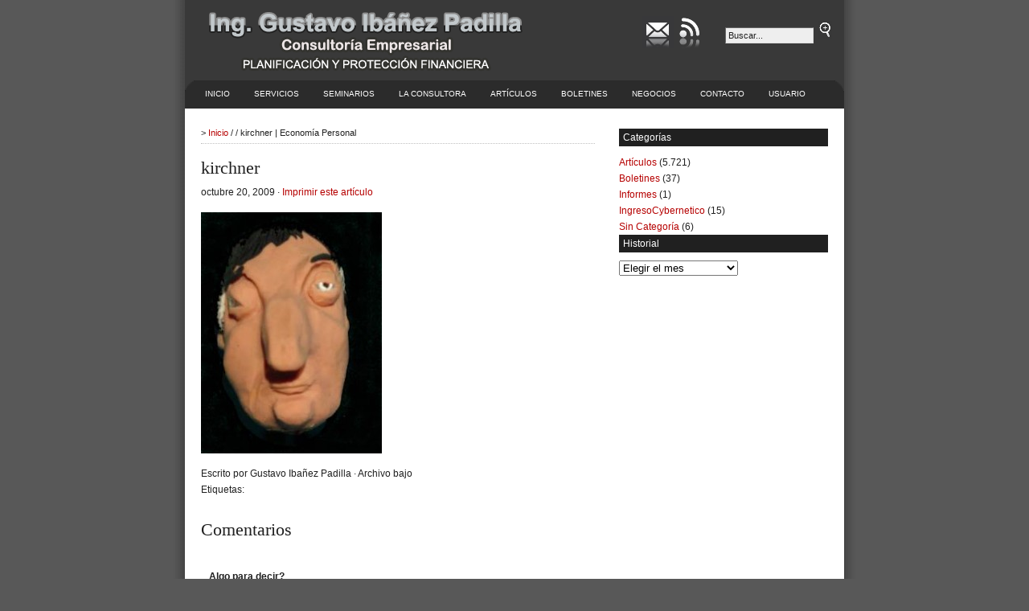

--- FILE ---
content_type: text/html; charset=UTF-8
request_url: https://www.economiapersonal.com.ar/kirchner/
body_size: 16626
content:
<!DOCTYPE html lang="es">
<html lang="es">
<head profile="http://gmpg.org/xfn/11">
<meta charset="UTF-8" />
<title>kirchner | Economía Personal : Economía Personal</title>
<meta name="distribution" content="global" />
<meta name="robots" content="follow, all" />
<meta name="generator" content="WordPress 6.9" />
<meta name="viewport" content="width=device-width, initial-scale=1.0" />
<!-- leave this for stats please -->
<!-- Open Graph data -->
<meta property="og:title" content="kirchner | Economía Personal : Economía Personal" />
<meta property="og:type" content="website" />
<meta property="og:url" content="https://www.economiapersonal.com.ar" />
<meta property="og:image" content="https://www.economiapersonal.com.ar/wp-content/themes/revolution_business-10/images/logo2.gif" />
<meta property="og:description" content="Planificación y Protección Financiera" />
<!-- Open Graph data -->

<link rel="shortcut icon" href="https://www.economiapersonal.com.ar/wp-content/themes/revolution_business-10/images/favicon.ico" type="image/x-icon" />
<link rel="apple-touch-icon" href="https://www.economiapersonal.com.ar/wp-content/themes/revolution_business-10/images/favicon.ico">
<link rel="alternate" type="application/rss+xml" title="RSS 2.0" href="https://www.economiapersonal.com.ar/feed/" />
<link rel="alternate" type="text/xml" title="RSS .92" href="https://www.economiapersonal.com.ar/feed/rss/" />
<link rel="alternate" type="application/atom+xml" title="Atom 0.3" href="https://www.economiapersonal.com.ar/feed/atom/" />
<link rel="pingback" href="https://www.economiapersonal.com.ar/xmlrpc.php" />
	<link rel='archives' title='enero 2026' href='https://www.economiapersonal.com.ar/2026/01/' />
	<link rel='archives' title='diciembre 2025' href='https://www.economiapersonal.com.ar/2025/12/' />
	<link rel='archives' title='noviembre 2025' href='https://www.economiapersonal.com.ar/2025/11/' />
	<link rel='archives' title='octubre 2025' href='https://www.economiapersonal.com.ar/2025/10/' />
	<link rel='archives' title='septiembre 2025' href='https://www.economiapersonal.com.ar/2025/09/' />
	<link rel='archives' title='agosto 2025' href='https://www.economiapersonal.com.ar/2025/08/' />
	<link rel='archives' title='julio 2025' href='https://www.economiapersonal.com.ar/2025/07/' />
	<link rel='archives' title='junio 2025' href='https://www.economiapersonal.com.ar/2025/06/' />
	<link rel='archives' title='mayo 2025' href='https://www.economiapersonal.com.ar/2025/05/' />
	<link rel='archives' title='abril 2025' href='https://www.economiapersonal.com.ar/2025/04/' />
	<link rel='archives' title='marzo 2025' href='https://www.economiapersonal.com.ar/2025/03/' />
	<link rel='archives' title='febrero 2025' href='https://www.economiapersonal.com.ar/2025/02/' />
	<link rel='archives' title='enero 2025' href='https://www.economiapersonal.com.ar/2025/01/' />
	<link rel='archives' title='diciembre 2024' href='https://www.economiapersonal.com.ar/2024/12/' />
	<link rel='archives' title='noviembre 2024' href='https://www.economiapersonal.com.ar/2024/11/' />
	<link rel='archives' title='octubre 2024' href='https://www.economiapersonal.com.ar/2024/10/' />
	<link rel='archives' title='septiembre 2024' href='https://www.economiapersonal.com.ar/2024/09/' />
	<link rel='archives' title='agosto 2024' href='https://www.economiapersonal.com.ar/2024/08/' />
	<link rel='archives' title='julio 2024' href='https://www.economiapersonal.com.ar/2024/07/' />
	<link rel='archives' title='mayo 2024' href='https://www.economiapersonal.com.ar/2024/05/' />
	<link rel='archives' title='abril 2024' href='https://www.economiapersonal.com.ar/2024/04/' />
	<link rel='archives' title='marzo 2024' href='https://www.economiapersonal.com.ar/2024/03/' />
	<link rel='archives' title='febrero 2024' href='https://www.economiapersonal.com.ar/2024/02/' />
	<link rel='archives' title='enero 2024' href='https://www.economiapersonal.com.ar/2024/01/' />
	<link rel='archives' title='diciembre 2023' href='https://www.economiapersonal.com.ar/2023/12/' />
	<link rel='archives' title='noviembre 2023' href='https://www.economiapersonal.com.ar/2023/11/' />
	<link rel='archives' title='octubre 2023' href='https://www.economiapersonal.com.ar/2023/10/' />
	<link rel='archives' title='septiembre 2023' href='https://www.economiapersonal.com.ar/2023/09/' />
	<link rel='archives' title='agosto 2023' href='https://www.economiapersonal.com.ar/2023/08/' />
	<link rel='archives' title='julio 2023' href='https://www.economiapersonal.com.ar/2023/07/' />
	<link rel='archives' title='junio 2023' href='https://www.economiapersonal.com.ar/2023/06/' />
	<link rel='archives' title='mayo 2023' href='https://www.economiapersonal.com.ar/2023/05/' />
	<link rel='archives' title='abril 2023' href='https://www.economiapersonal.com.ar/2023/04/' />
	<link rel='archives' title='marzo 2023' href='https://www.economiapersonal.com.ar/2023/03/' />
	<link rel='archives' title='febrero 2023' href='https://www.economiapersonal.com.ar/2023/02/' />
	<link rel='archives' title='enero 2023' href='https://www.economiapersonal.com.ar/2023/01/' />
	<link rel='archives' title='diciembre 2022' href='https://www.economiapersonal.com.ar/2022/12/' />
	<link rel='archives' title='noviembre 2022' href='https://www.economiapersonal.com.ar/2022/11/' />
	<link rel='archives' title='octubre 2022' href='https://www.economiapersonal.com.ar/2022/10/' />
	<link rel='archives' title='septiembre 2022' href='https://www.economiapersonal.com.ar/2022/09/' />
	<link rel='archives' title='agosto 2022' href='https://www.economiapersonal.com.ar/2022/08/' />
	<link rel='archives' title='julio 2022' href='https://www.economiapersonal.com.ar/2022/07/' />
	<link rel='archives' title='junio 2022' href='https://www.economiapersonal.com.ar/2022/06/' />
	<link rel='archives' title='mayo 2022' href='https://www.economiapersonal.com.ar/2022/05/' />
	<link rel='archives' title='abril 2022' href='https://www.economiapersonal.com.ar/2022/04/' />
	<link rel='archives' title='marzo 2022' href='https://www.economiapersonal.com.ar/2022/03/' />
	<link rel='archives' title='febrero 2022' href='https://www.economiapersonal.com.ar/2022/02/' />
	<link rel='archives' title='enero 2022' href='https://www.economiapersonal.com.ar/2022/01/' />
	<link rel='archives' title='diciembre 2021' href='https://www.economiapersonal.com.ar/2021/12/' />
	<link rel='archives' title='noviembre 2021' href='https://www.economiapersonal.com.ar/2021/11/' />
	<link rel='archives' title='octubre 2021' href='https://www.economiapersonal.com.ar/2021/10/' />
	<link rel='archives' title='septiembre 2021' href='https://www.economiapersonal.com.ar/2021/09/' />
	<link rel='archives' title='agosto 2021' href='https://www.economiapersonal.com.ar/2021/08/' />
	<link rel='archives' title='julio 2021' href='https://www.economiapersonal.com.ar/2021/07/' />
	<link rel='archives' title='junio 2021' href='https://www.economiapersonal.com.ar/2021/06/' />
	<link rel='archives' title='mayo 2021' href='https://www.economiapersonal.com.ar/2021/05/' />
	<link rel='archives' title='abril 2021' href='https://www.economiapersonal.com.ar/2021/04/' />
	<link rel='archives' title='marzo 2021' href='https://www.economiapersonal.com.ar/2021/03/' />
	<link rel='archives' title='febrero 2021' href='https://www.economiapersonal.com.ar/2021/02/' />
	<link rel='archives' title='diciembre 2020' href='https://www.economiapersonal.com.ar/2020/12/' />
	<link rel='archives' title='noviembre 2020' href='https://www.economiapersonal.com.ar/2020/11/' />
	<link rel='archives' title='octubre 2020' href='https://www.economiapersonal.com.ar/2020/10/' />
	<link rel='archives' title='septiembre 2020' href='https://www.economiapersonal.com.ar/2020/09/' />
	<link rel='archives' title='agosto 2020' href='https://www.economiapersonal.com.ar/2020/08/' />
	<link rel='archives' title='julio 2020' href='https://www.economiapersonal.com.ar/2020/07/' />
	<link rel='archives' title='junio 2020' href='https://www.economiapersonal.com.ar/2020/06/' />
	<link rel='archives' title='mayo 2020' href='https://www.economiapersonal.com.ar/2020/05/' />
	<link rel='archives' title='abril 2020' href='https://www.economiapersonal.com.ar/2020/04/' />
	<link rel='archives' title='marzo 2020' href='https://www.economiapersonal.com.ar/2020/03/' />
	<link rel='archives' title='febrero 2020' href='https://www.economiapersonal.com.ar/2020/02/' />
	<link rel='archives' title='enero 2020' href='https://www.economiapersonal.com.ar/2020/01/' />
	<link rel='archives' title='diciembre 2019' href='https://www.economiapersonal.com.ar/2019/12/' />
	<link rel='archives' title='noviembre 2019' href='https://www.economiapersonal.com.ar/2019/11/' />
	<link rel='archives' title='octubre 2019' href='https://www.economiapersonal.com.ar/2019/10/' />
	<link rel='archives' title='septiembre 2019' href='https://www.economiapersonal.com.ar/2019/09/' />
	<link rel='archives' title='agosto 2019' href='https://www.economiapersonal.com.ar/2019/08/' />
	<link rel='archives' title='julio 2019' href='https://www.economiapersonal.com.ar/2019/07/' />
	<link rel='archives' title='junio 2019' href='https://www.economiapersonal.com.ar/2019/06/' />
	<link rel='archives' title='mayo 2019' href='https://www.economiapersonal.com.ar/2019/05/' />
	<link rel='archives' title='abril 2019' href='https://www.economiapersonal.com.ar/2019/04/' />
	<link rel='archives' title='marzo 2019' href='https://www.economiapersonal.com.ar/2019/03/' />
	<link rel='archives' title='febrero 2019' href='https://www.economiapersonal.com.ar/2019/02/' />
	<link rel='archives' title='enero 2019' href='https://www.economiapersonal.com.ar/2019/01/' />
	<link rel='archives' title='diciembre 2018' href='https://www.economiapersonal.com.ar/2018/12/' />
	<link rel='archives' title='noviembre 2018' href='https://www.economiapersonal.com.ar/2018/11/' />
	<link rel='archives' title='octubre 2018' href='https://www.economiapersonal.com.ar/2018/10/' />
	<link rel='archives' title='septiembre 2018' href='https://www.economiapersonal.com.ar/2018/09/' />
	<link rel='archives' title='agosto 2018' href='https://www.economiapersonal.com.ar/2018/08/' />
	<link rel='archives' title='julio 2018' href='https://www.economiapersonal.com.ar/2018/07/' />
	<link rel='archives' title='junio 2018' href='https://www.economiapersonal.com.ar/2018/06/' />
	<link rel='archives' title='mayo 2018' href='https://www.economiapersonal.com.ar/2018/05/' />
	<link rel='archives' title='abril 2018' href='https://www.economiapersonal.com.ar/2018/04/' />
	<link rel='archives' title='marzo 2018' href='https://www.economiapersonal.com.ar/2018/03/' />
	<link rel='archives' title='febrero 2018' href='https://www.economiapersonal.com.ar/2018/02/' />
	<link rel='archives' title='enero 2018' href='https://www.economiapersonal.com.ar/2018/01/' />
	<link rel='archives' title='diciembre 2017' href='https://www.economiapersonal.com.ar/2017/12/' />
	<link rel='archives' title='noviembre 2017' href='https://www.economiapersonal.com.ar/2017/11/' />
	<link rel='archives' title='octubre 2017' href='https://www.economiapersonal.com.ar/2017/10/' />
	<link rel='archives' title='septiembre 2017' href='https://www.economiapersonal.com.ar/2017/09/' />
	<link rel='archives' title='agosto 2017' href='https://www.economiapersonal.com.ar/2017/08/' />
	<link rel='archives' title='julio 2017' href='https://www.economiapersonal.com.ar/2017/07/' />
	<link rel='archives' title='junio 2017' href='https://www.economiapersonal.com.ar/2017/06/' />
	<link rel='archives' title='mayo 2017' href='https://www.economiapersonal.com.ar/2017/05/' />
	<link rel='archives' title='abril 2017' href='https://www.economiapersonal.com.ar/2017/04/' />
	<link rel='archives' title='marzo 2017' href='https://www.economiapersonal.com.ar/2017/03/' />
	<link rel='archives' title='febrero 2017' href='https://www.economiapersonal.com.ar/2017/02/' />
	<link rel='archives' title='enero 2017' href='https://www.economiapersonal.com.ar/2017/01/' />
	<link rel='archives' title='diciembre 2016' href='https://www.economiapersonal.com.ar/2016/12/' />
	<link rel='archives' title='noviembre 2016' href='https://www.economiapersonal.com.ar/2016/11/' />
	<link rel='archives' title='octubre 2016' href='https://www.economiapersonal.com.ar/2016/10/' />
	<link rel='archives' title='septiembre 2016' href='https://www.economiapersonal.com.ar/2016/09/' />
	<link rel='archives' title='agosto 2016' href='https://www.economiapersonal.com.ar/2016/08/' />
	<link rel='archives' title='julio 2016' href='https://www.economiapersonal.com.ar/2016/07/' />
	<link rel='archives' title='junio 2016' href='https://www.economiapersonal.com.ar/2016/06/' />
	<link rel='archives' title='mayo 2016' href='https://www.economiapersonal.com.ar/2016/05/' />
	<link rel='archives' title='abril 2016' href='https://www.economiapersonal.com.ar/2016/04/' />
	<link rel='archives' title='marzo 2016' href='https://www.economiapersonal.com.ar/2016/03/' />
	<link rel='archives' title='febrero 2016' href='https://www.economiapersonal.com.ar/2016/02/' />
	<link rel='archives' title='enero 2016' href='https://www.economiapersonal.com.ar/2016/01/' />
	<link rel='archives' title='diciembre 2015' href='https://www.economiapersonal.com.ar/2015/12/' />
	<link rel='archives' title='noviembre 2015' href='https://www.economiapersonal.com.ar/2015/11/' />
	<link rel='archives' title='octubre 2015' href='https://www.economiapersonal.com.ar/2015/10/' />
	<link rel='archives' title='septiembre 2015' href='https://www.economiapersonal.com.ar/2015/09/' />
	<link rel='archives' title='agosto 2015' href='https://www.economiapersonal.com.ar/2015/08/' />
	<link rel='archives' title='julio 2015' href='https://www.economiapersonal.com.ar/2015/07/' />
	<link rel='archives' title='junio 2015' href='https://www.economiapersonal.com.ar/2015/06/' />
	<link rel='archives' title='mayo 2015' href='https://www.economiapersonal.com.ar/2015/05/' />
	<link rel='archives' title='abril 2015' href='https://www.economiapersonal.com.ar/2015/04/' />
	<link rel='archives' title='marzo 2015' href='https://www.economiapersonal.com.ar/2015/03/' />
	<link rel='archives' title='febrero 2015' href='https://www.economiapersonal.com.ar/2015/02/' />
	<link rel='archives' title='enero 2015' href='https://www.economiapersonal.com.ar/2015/01/' />
	<link rel='archives' title='diciembre 2014' href='https://www.economiapersonal.com.ar/2014/12/' />
	<link rel='archives' title='noviembre 2014' href='https://www.economiapersonal.com.ar/2014/11/' />
	<link rel='archives' title='octubre 2014' href='https://www.economiapersonal.com.ar/2014/10/' />
	<link rel='archives' title='septiembre 2014' href='https://www.economiapersonal.com.ar/2014/09/' />
	<link rel='archives' title='agosto 2014' href='https://www.economiapersonal.com.ar/2014/08/' />
	<link rel='archives' title='julio 2014' href='https://www.economiapersonal.com.ar/2014/07/' />
	<link rel='archives' title='junio 2014' href='https://www.economiapersonal.com.ar/2014/06/' />
	<link rel='archives' title='mayo 2014' href='https://www.economiapersonal.com.ar/2014/05/' />
	<link rel='archives' title='abril 2014' href='https://www.economiapersonal.com.ar/2014/04/' />
	<link rel='archives' title='marzo 2014' href='https://www.economiapersonal.com.ar/2014/03/' />
	<link rel='archives' title='febrero 2014' href='https://www.economiapersonal.com.ar/2014/02/' />
	<link rel='archives' title='enero 2014' href='https://www.economiapersonal.com.ar/2014/01/' />
	<link rel='archives' title='diciembre 2013' href='https://www.economiapersonal.com.ar/2013/12/' />
	<link rel='archives' title='noviembre 2013' href='https://www.economiapersonal.com.ar/2013/11/' />
	<link rel='archives' title='octubre 2013' href='https://www.economiapersonal.com.ar/2013/10/' />
	<link rel='archives' title='septiembre 2013' href='https://www.economiapersonal.com.ar/2013/09/' />
	<link rel='archives' title='agosto 2013' href='https://www.economiapersonal.com.ar/2013/08/' />
	<link rel='archives' title='julio 2013' href='https://www.economiapersonal.com.ar/2013/07/' />
	<link rel='archives' title='junio 2013' href='https://www.economiapersonal.com.ar/2013/06/' />
	<link rel='archives' title='mayo 2013' href='https://www.economiapersonal.com.ar/2013/05/' />
	<link rel='archives' title='abril 2013' href='https://www.economiapersonal.com.ar/2013/04/' />
	<link rel='archives' title='marzo 2013' href='https://www.economiapersonal.com.ar/2013/03/' />
	<link rel='archives' title='febrero 2013' href='https://www.economiapersonal.com.ar/2013/02/' />
	<link rel='archives' title='enero 2013' href='https://www.economiapersonal.com.ar/2013/01/' />
	<link rel='archives' title='diciembre 2012' href='https://www.economiapersonal.com.ar/2012/12/' />
	<link rel='archives' title='noviembre 2012' href='https://www.economiapersonal.com.ar/2012/11/' />
	<link rel='archives' title='octubre 2012' href='https://www.economiapersonal.com.ar/2012/10/' />
	<link rel='archives' title='septiembre 2012' href='https://www.economiapersonal.com.ar/2012/09/' />
	<link rel='archives' title='agosto 2012' href='https://www.economiapersonal.com.ar/2012/08/' />
	<link rel='archives' title='julio 2012' href='https://www.economiapersonal.com.ar/2012/07/' />
	<link rel='archives' title='junio 2012' href='https://www.economiapersonal.com.ar/2012/06/' />
	<link rel='archives' title='mayo 2012' href='https://www.economiapersonal.com.ar/2012/05/' />
	<link rel='archives' title='abril 2012' href='https://www.economiapersonal.com.ar/2012/04/' />
	<link rel='archives' title='marzo 2012' href='https://www.economiapersonal.com.ar/2012/03/' />
	<link rel='archives' title='febrero 2012' href='https://www.economiapersonal.com.ar/2012/02/' />
	<link rel='archives' title='enero 2012' href='https://www.economiapersonal.com.ar/2012/01/' />
	<link rel='archives' title='diciembre 2011' href='https://www.economiapersonal.com.ar/2011/12/' />
	<link rel='archives' title='noviembre 2011' href='https://www.economiapersonal.com.ar/2011/11/' />
	<link rel='archives' title='octubre 2011' href='https://www.economiapersonal.com.ar/2011/10/' />
	<link rel='archives' title='septiembre 2011' href='https://www.economiapersonal.com.ar/2011/09/' />
	<link rel='archives' title='agosto 2011' href='https://www.economiapersonal.com.ar/2011/08/' />
	<link rel='archives' title='julio 2011' href='https://www.economiapersonal.com.ar/2011/07/' />
	<link rel='archives' title='junio 2011' href='https://www.economiapersonal.com.ar/2011/06/' />
	<link rel='archives' title='mayo 2011' href='https://www.economiapersonal.com.ar/2011/05/' />
	<link rel='archives' title='abril 2011' href='https://www.economiapersonal.com.ar/2011/04/' />
	<link rel='archives' title='marzo 2011' href='https://www.economiapersonal.com.ar/2011/03/' />
	<link rel='archives' title='febrero 2011' href='https://www.economiapersonal.com.ar/2011/02/' />
	<link rel='archives' title='enero 2011' href='https://www.economiapersonal.com.ar/2011/01/' />
	<link rel='archives' title='diciembre 2010' href='https://www.economiapersonal.com.ar/2010/12/' />
	<link rel='archives' title='noviembre 2010' href='https://www.economiapersonal.com.ar/2010/11/' />
	<link rel='archives' title='octubre 2010' href='https://www.economiapersonal.com.ar/2010/10/' />
	<link rel='archives' title='septiembre 2010' href='https://www.economiapersonal.com.ar/2010/09/' />
	<link rel='archives' title='agosto 2010' href='https://www.economiapersonal.com.ar/2010/08/' />
	<link rel='archives' title='julio 2010' href='https://www.economiapersonal.com.ar/2010/07/' />
	<link rel='archives' title='junio 2010' href='https://www.economiapersonal.com.ar/2010/06/' />
	<link rel='archives' title='mayo 2010' href='https://www.economiapersonal.com.ar/2010/05/' />
	<link rel='archives' title='abril 2010' href='https://www.economiapersonal.com.ar/2010/04/' />
	<link rel='archives' title='marzo 2010' href='https://www.economiapersonal.com.ar/2010/03/' />
	<link rel='archives' title='febrero 2010' href='https://www.economiapersonal.com.ar/2010/02/' />
	<link rel='archives' title='diciembre 2009' href='https://www.economiapersonal.com.ar/2009/12/' />
	<link rel='archives' title='noviembre 2009' href='https://www.economiapersonal.com.ar/2009/11/' />
	<link rel='archives' title='octubre 2009' href='https://www.economiapersonal.com.ar/2009/10/' />
	<link rel='archives' title='septiembre 2009' href='https://www.economiapersonal.com.ar/2009/09/' />
	<link rel='archives' title='agosto 2009' href='https://www.economiapersonal.com.ar/2009/08/' />
	<link rel='archives' title='marzo 201' href='https://www.economiapersonal.com.ar/201/03/' />

		<!-- All in One SEO 4.9.2 - aioseo.com -->
	<meta name="robots" content="max-snippet:-1, max-image-preview:large, max-video-preview:-1" />
	<meta name="author" content="Gustavo Ibañez Padilla"/>
	<link rel="canonical" href="https://www.economiapersonal.com.ar/kirchner/" />
	<meta name="generator" content="All in One SEO (AIOSEO) 4.9.2" />
		<meta property="og:locale" content="es_ES" />
		<meta property="og:site_name" content="Economía Personal | Planificación y Protección Financiera" />
		<meta property="og:type" content="article" />
		<meta property="og:title" content="kirchner | Economía Personal" />
		<meta property="og:url" content="https://www.economiapersonal.com.ar/kirchner/" />
		<meta property="article:published_time" content="2009-10-20T23:22:14+00:00" />
		<meta property="article:modified_time" content="2009-10-20T23:22:14+00:00" />
		<meta name="twitter:card" content="summary" />
		<meta name="twitter:site" content="@GustavoIPadilla" />
		<meta name="twitter:title" content="kirchner | Economía Personal" />
		<meta name="twitter:creator" content="@GustavoIPadilla" />
		<script type="application/ld+json" class="aioseo-schema">
			{"@context":"https:\/\/schema.org","@graph":[{"@type":"BreadcrumbList","@id":"https:\/\/www.economiapersonal.com.ar\/kirchner\/#breadcrumblist","itemListElement":[{"@type":"ListItem","@id":"https:\/\/www.economiapersonal.com.ar#listItem","position":1,"name":"Home","item":"https:\/\/www.economiapersonal.com.ar","nextItem":{"@type":"ListItem","@id":"https:\/\/www.economiapersonal.com.ar\/kirchner\/#listItem","name":"kirchner"}},{"@type":"ListItem","@id":"https:\/\/www.economiapersonal.com.ar\/kirchner\/#listItem","position":2,"name":"kirchner","previousItem":{"@type":"ListItem","@id":"https:\/\/www.economiapersonal.com.ar#listItem","name":"Home"}}]},{"@type":"ItemPage","@id":"https:\/\/www.economiapersonal.com.ar\/kirchner\/#itempage","url":"https:\/\/www.economiapersonal.com.ar\/kirchner\/","name":"kirchner | Econom\u00eda Personal","inLanguage":"es-ES","isPartOf":{"@id":"https:\/\/www.economiapersonal.com.ar\/#website"},"breadcrumb":{"@id":"https:\/\/www.economiapersonal.com.ar\/kirchner\/#breadcrumblist"},"author":{"@id":"https:\/\/www.economiapersonal.com.ar\/author\/gustavo\/#author"},"creator":{"@id":"https:\/\/www.economiapersonal.com.ar\/author\/gustavo\/#author"},"datePublished":"2009-10-20T20:22:14-03:00","dateModified":"2009-10-20T20:22:14-03:00"},{"@type":"Organization","@id":"https:\/\/www.economiapersonal.com.ar\/#organization","name":"Econom\u00eda Personal","description":"Planificaci\u00f3n y Protecci\u00f3n Financiera Consultora empresarial, especializada en Finanzas.","url":"https:\/\/www.economiapersonal.com.ar\/","email":"economiapersonal@gmail.com","telephone":"+5491144143127","sameAs":["https:\/\/twitter.com\/GustavoIPadilla","https:\/\/www.youtube.com\/channel\/UCyQRkDl_Uxyo2h-gzIm55SA","https:\/\/www.linkedin.com\/in\/gustavoip1963\/"]},{"@type":"Person","@id":"https:\/\/www.economiapersonal.com.ar\/author\/gustavo\/#author","url":"https:\/\/www.economiapersonal.com.ar\/author\/gustavo\/","name":"Gustavo Iba\u00f1ez Padilla","image":{"@type":"ImageObject","@id":"https:\/\/www.economiapersonal.com.ar\/kirchner\/#authorImage","url":"https:\/\/secure.gravatar.com\/avatar\/aefdc2e77965f0f0806da546cc47610bb69d613d9a11b69ed72f13b9dedd6109?s=96&d=mm&r=g","width":96,"height":96,"caption":"Gustavo Iba\u00f1ez Padilla"}},{"@type":"WebSite","@id":"https:\/\/www.economiapersonal.com.ar\/#website","url":"https:\/\/www.economiapersonal.com.ar\/","name":"Econom\u00eda Personal","alternateName":"Gustavo Ib\u00e1\u00f1ez Padilla","description":"Planificaci\u00f3n y Protecci\u00f3n Financiera","inLanguage":"es-ES","publisher":{"@id":"https:\/\/www.economiapersonal.com.ar\/#organization"}}]}
		</script>
		<!-- All in One SEO -->

<link rel="alternate" type="application/rss+xml" title="Economía Personal &raquo; Comentario kirchner del feed" href="https://www.economiapersonal.com.ar/feed/?attachment_id=1213" />
<link rel="alternate" title="oEmbed (JSON)" type="application/json+oembed" href="https://www.economiapersonal.com.ar/wp-json/oembed/1.0/embed?url=https%3A%2F%2Fwww.economiapersonal.com.ar%2Fkirchner%2F" />
<link rel="alternate" title="oEmbed (XML)" type="text/xml+oembed" href="https://www.economiapersonal.com.ar/wp-json/oembed/1.0/embed?url=https%3A%2F%2Fwww.economiapersonal.com.ar%2Fkirchner%2F&#038;format=xml" />
<!-- Shareaholic - https://www.shareaholic.com -->
<link rel='preload' href='//cdn.shareaholic.net/assets/pub/shareaholic.js' as='script'/>
<script data-no-minify='1' data-cfasync='false'>
_SHR_SETTINGS = {"endpoints":{"local_recs_url":"https:\/\/www.economiapersonal.com.ar\/wp-admin\/admin-ajax.php?action=shareaholic_permalink_related","ajax_url":"https:\/\/www.economiapersonal.com.ar\/wp-admin\/admin-ajax.php","share_counts_url":"https:\/\/www.economiapersonal.com.ar\/wp-admin\/admin-ajax.php?action=shareaholic_share_counts_api"},"site_id":"e5fcaf27b216c9155db762dc4d9495e2","url_components":{"year":"2009","monthnum":"10","day":"20","hour":"20","minute":"22","second":"14","post_id":"1213","postname":"kirchner","category":"sin-categoria"}};
</script>
<script data-no-minify='1' data-cfasync='false' src='//cdn.shareaholic.net/assets/pub/shareaholic.js' data-shr-siteid='e5fcaf27b216c9155db762dc4d9495e2' async ></script>

<!-- Shareaholic Content Tags -->
<meta name='shareaholic:site_name' content='Economía Personal' />
<meta name='shareaholic:language' content='es' />
<meta name='shareaholic:url' content='https://www.economiapersonal.com.ar/kirchner/' />
<meta name='shareaholic:keywords' content='cat:sin categoría, type:attachment' />
<meta name='shareaholic:article_published_time' content='2009-10-20T20:22:14-03:00' />
<meta name='shareaholic:article_modified_time' content='2009-10-20T20:22:14-03:00' />
<meta name='shareaholic:shareable_page' content='true' />
<meta name='shareaholic:article_visibility' content='private' />
<meta name='shareaholic:article_author_name' content='Gustavo Ibañez Padilla' />
<meta name='shareaholic:site_id' content='e5fcaf27b216c9155db762dc4d9495e2' />
<meta name='shareaholic:wp_version' content='9.7.13' />

<!-- Shareaholic Content Tags End -->
<style id='wp-img-auto-sizes-contain-inline-css' type='text/css'>
img:is([sizes=auto i],[sizes^="auto," i]){contain-intrinsic-size:3000px 1500px}
/*# sourceURL=wp-img-auto-sizes-contain-inline-css */
</style>
<style id='wp-emoji-styles-inline-css' type='text/css'>

	img.wp-smiley, img.emoji {
		display: inline !important;
		border: none !important;
		box-shadow: none !important;
		height: 1em !important;
		width: 1em !important;
		margin: 0 0.07em !important;
		vertical-align: -0.1em !important;
		background: none !important;
		padding: 0 !important;
	}
/*# sourceURL=wp-emoji-styles-inline-css */
</style>
<style id='wp-block-library-inline-css' type='text/css'>
:root{--wp-block-synced-color:#7a00df;--wp-block-synced-color--rgb:122,0,223;--wp-bound-block-color:var(--wp-block-synced-color);--wp-editor-canvas-background:#ddd;--wp-admin-theme-color:#007cba;--wp-admin-theme-color--rgb:0,124,186;--wp-admin-theme-color-darker-10:#006ba1;--wp-admin-theme-color-darker-10--rgb:0,107,160.5;--wp-admin-theme-color-darker-20:#005a87;--wp-admin-theme-color-darker-20--rgb:0,90,135;--wp-admin-border-width-focus:2px}@media (min-resolution:192dpi){:root{--wp-admin-border-width-focus:1.5px}}.wp-element-button{cursor:pointer}:root .has-very-light-gray-background-color{background-color:#eee}:root .has-very-dark-gray-background-color{background-color:#313131}:root .has-very-light-gray-color{color:#eee}:root .has-very-dark-gray-color{color:#313131}:root .has-vivid-green-cyan-to-vivid-cyan-blue-gradient-background{background:linear-gradient(135deg,#00d084,#0693e3)}:root .has-purple-crush-gradient-background{background:linear-gradient(135deg,#34e2e4,#4721fb 50%,#ab1dfe)}:root .has-hazy-dawn-gradient-background{background:linear-gradient(135deg,#faaca8,#dad0ec)}:root .has-subdued-olive-gradient-background{background:linear-gradient(135deg,#fafae1,#67a671)}:root .has-atomic-cream-gradient-background{background:linear-gradient(135deg,#fdd79a,#004a59)}:root .has-nightshade-gradient-background{background:linear-gradient(135deg,#330968,#31cdcf)}:root .has-midnight-gradient-background{background:linear-gradient(135deg,#020381,#2874fc)}:root{--wp--preset--font-size--normal:16px;--wp--preset--font-size--huge:42px}.has-regular-font-size{font-size:1em}.has-larger-font-size{font-size:2.625em}.has-normal-font-size{font-size:var(--wp--preset--font-size--normal)}.has-huge-font-size{font-size:var(--wp--preset--font-size--huge)}.has-text-align-center{text-align:center}.has-text-align-left{text-align:left}.has-text-align-right{text-align:right}.has-fit-text{white-space:nowrap!important}#end-resizable-editor-section{display:none}.aligncenter{clear:both}.items-justified-left{justify-content:flex-start}.items-justified-center{justify-content:center}.items-justified-right{justify-content:flex-end}.items-justified-space-between{justify-content:space-between}.screen-reader-text{border:0;clip-path:inset(50%);height:1px;margin:-1px;overflow:hidden;padding:0;position:absolute;width:1px;word-wrap:normal!important}.screen-reader-text:focus{background-color:#ddd;clip-path:none;color:#444;display:block;font-size:1em;height:auto;left:5px;line-height:normal;padding:15px 23px 14px;text-decoration:none;top:5px;width:auto;z-index:100000}html :where(.has-border-color){border-style:solid}html :where([style*=border-top-color]){border-top-style:solid}html :where([style*=border-right-color]){border-right-style:solid}html :where([style*=border-bottom-color]){border-bottom-style:solid}html :where([style*=border-left-color]){border-left-style:solid}html :where([style*=border-width]){border-style:solid}html :where([style*=border-top-width]){border-top-style:solid}html :where([style*=border-right-width]){border-right-style:solid}html :where([style*=border-bottom-width]){border-bottom-style:solid}html :where([style*=border-left-width]){border-left-style:solid}html :where(img[class*=wp-image-]){height:auto;max-width:100%}:where(figure){margin:0 0 1em}html :where(.is-position-sticky){--wp-admin--admin-bar--position-offset:var(--wp-admin--admin-bar--height,0px)}@media screen and (max-width:600px){html :where(.is-position-sticky){--wp-admin--admin-bar--position-offset:0px}}

/*# sourceURL=wp-block-library-inline-css */
</style><style id='global-styles-inline-css' type='text/css'>
:root{--wp--preset--aspect-ratio--square: 1;--wp--preset--aspect-ratio--4-3: 4/3;--wp--preset--aspect-ratio--3-4: 3/4;--wp--preset--aspect-ratio--3-2: 3/2;--wp--preset--aspect-ratio--2-3: 2/3;--wp--preset--aspect-ratio--16-9: 16/9;--wp--preset--aspect-ratio--9-16: 9/16;--wp--preset--color--black: #000000;--wp--preset--color--cyan-bluish-gray: #abb8c3;--wp--preset--color--white: #ffffff;--wp--preset--color--pale-pink: #f78da7;--wp--preset--color--vivid-red: #cf2e2e;--wp--preset--color--luminous-vivid-orange: #ff6900;--wp--preset--color--luminous-vivid-amber: #fcb900;--wp--preset--color--light-green-cyan: #7bdcb5;--wp--preset--color--vivid-green-cyan: #00d084;--wp--preset--color--pale-cyan-blue: #8ed1fc;--wp--preset--color--vivid-cyan-blue: #0693e3;--wp--preset--color--vivid-purple: #9b51e0;--wp--preset--gradient--vivid-cyan-blue-to-vivid-purple: linear-gradient(135deg,rgb(6,147,227) 0%,rgb(155,81,224) 100%);--wp--preset--gradient--light-green-cyan-to-vivid-green-cyan: linear-gradient(135deg,rgb(122,220,180) 0%,rgb(0,208,130) 100%);--wp--preset--gradient--luminous-vivid-amber-to-luminous-vivid-orange: linear-gradient(135deg,rgb(252,185,0) 0%,rgb(255,105,0) 100%);--wp--preset--gradient--luminous-vivid-orange-to-vivid-red: linear-gradient(135deg,rgb(255,105,0) 0%,rgb(207,46,46) 100%);--wp--preset--gradient--very-light-gray-to-cyan-bluish-gray: linear-gradient(135deg,rgb(238,238,238) 0%,rgb(169,184,195) 100%);--wp--preset--gradient--cool-to-warm-spectrum: linear-gradient(135deg,rgb(74,234,220) 0%,rgb(151,120,209) 20%,rgb(207,42,186) 40%,rgb(238,44,130) 60%,rgb(251,105,98) 80%,rgb(254,248,76) 100%);--wp--preset--gradient--blush-light-purple: linear-gradient(135deg,rgb(255,206,236) 0%,rgb(152,150,240) 100%);--wp--preset--gradient--blush-bordeaux: linear-gradient(135deg,rgb(254,205,165) 0%,rgb(254,45,45) 50%,rgb(107,0,62) 100%);--wp--preset--gradient--luminous-dusk: linear-gradient(135deg,rgb(255,203,112) 0%,rgb(199,81,192) 50%,rgb(65,88,208) 100%);--wp--preset--gradient--pale-ocean: linear-gradient(135deg,rgb(255,245,203) 0%,rgb(182,227,212) 50%,rgb(51,167,181) 100%);--wp--preset--gradient--electric-grass: linear-gradient(135deg,rgb(202,248,128) 0%,rgb(113,206,126) 100%);--wp--preset--gradient--midnight: linear-gradient(135deg,rgb(2,3,129) 0%,rgb(40,116,252) 100%);--wp--preset--font-size--small: 13px;--wp--preset--font-size--medium: 20px;--wp--preset--font-size--large: 36px;--wp--preset--font-size--x-large: 42px;--wp--preset--spacing--20: 0.44rem;--wp--preset--spacing--30: 0.67rem;--wp--preset--spacing--40: 1rem;--wp--preset--spacing--50: 1.5rem;--wp--preset--spacing--60: 2.25rem;--wp--preset--spacing--70: 3.38rem;--wp--preset--spacing--80: 5.06rem;--wp--preset--shadow--natural: 6px 6px 9px rgba(0, 0, 0, 0.2);--wp--preset--shadow--deep: 12px 12px 50px rgba(0, 0, 0, 0.4);--wp--preset--shadow--sharp: 6px 6px 0px rgba(0, 0, 0, 0.2);--wp--preset--shadow--outlined: 6px 6px 0px -3px rgb(255, 255, 255), 6px 6px rgb(0, 0, 0);--wp--preset--shadow--crisp: 6px 6px 0px rgb(0, 0, 0);}:where(.is-layout-flex){gap: 0.5em;}:where(.is-layout-grid){gap: 0.5em;}body .is-layout-flex{display: flex;}.is-layout-flex{flex-wrap: wrap;align-items: center;}.is-layout-flex > :is(*, div){margin: 0;}body .is-layout-grid{display: grid;}.is-layout-grid > :is(*, div){margin: 0;}:where(.wp-block-columns.is-layout-flex){gap: 2em;}:where(.wp-block-columns.is-layout-grid){gap: 2em;}:where(.wp-block-post-template.is-layout-flex){gap: 1.25em;}:where(.wp-block-post-template.is-layout-grid){gap: 1.25em;}.has-black-color{color: var(--wp--preset--color--black) !important;}.has-cyan-bluish-gray-color{color: var(--wp--preset--color--cyan-bluish-gray) !important;}.has-white-color{color: var(--wp--preset--color--white) !important;}.has-pale-pink-color{color: var(--wp--preset--color--pale-pink) !important;}.has-vivid-red-color{color: var(--wp--preset--color--vivid-red) !important;}.has-luminous-vivid-orange-color{color: var(--wp--preset--color--luminous-vivid-orange) !important;}.has-luminous-vivid-amber-color{color: var(--wp--preset--color--luminous-vivid-amber) !important;}.has-light-green-cyan-color{color: var(--wp--preset--color--light-green-cyan) !important;}.has-vivid-green-cyan-color{color: var(--wp--preset--color--vivid-green-cyan) !important;}.has-pale-cyan-blue-color{color: var(--wp--preset--color--pale-cyan-blue) !important;}.has-vivid-cyan-blue-color{color: var(--wp--preset--color--vivid-cyan-blue) !important;}.has-vivid-purple-color{color: var(--wp--preset--color--vivid-purple) !important;}.has-black-background-color{background-color: var(--wp--preset--color--black) !important;}.has-cyan-bluish-gray-background-color{background-color: var(--wp--preset--color--cyan-bluish-gray) !important;}.has-white-background-color{background-color: var(--wp--preset--color--white) !important;}.has-pale-pink-background-color{background-color: var(--wp--preset--color--pale-pink) !important;}.has-vivid-red-background-color{background-color: var(--wp--preset--color--vivid-red) !important;}.has-luminous-vivid-orange-background-color{background-color: var(--wp--preset--color--luminous-vivid-orange) !important;}.has-luminous-vivid-amber-background-color{background-color: var(--wp--preset--color--luminous-vivid-amber) !important;}.has-light-green-cyan-background-color{background-color: var(--wp--preset--color--light-green-cyan) !important;}.has-vivid-green-cyan-background-color{background-color: var(--wp--preset--color--vivid-green-cyan) !important;}.has-pale-cyan-blue-background-color{background-color: var(--wp--preset--color--pale-cyan-blue) !important;}.has-vivid-cyan-blue-background-color{background-color: var(--wp--preset--color--vivid-cyan-blue) !important;}.has-vivid-purple-background-color{background-color: var(--wp--preset--color--vivid-purple) !important;}.has-black-border-color{border-color: var(--wp--preset--color--black) !important;}.has-cyan-bluish-gray-border-color{border-color: var(--wp--preset--color--cyan-bluish-gray) !important;}.has-white-border-color{border-color: var(--wp--preset--color--white) !important;}.has-pale-pink-border-color{border-color: var(--wp--preset--color--pale-pink) !important;}.has-vivid-red-border-color{border-color: var(--wp--preset--color--vivid-red) !important;}.has-luminous-vivid-orange-border-color{border-color: var(--wp--preset--color--luminous-vivid-orange) !important;}.has-luminous-vivid-amber-border-color{border-color: var(--wp--preset--color--luminous-vivid-amber) !important;}.has-light-green-cyan-border-color{border-color: var(--wp--preset--color--light-green-cyan) !important;}.has-vivid-green-cyan-border-color{border-color: var(--wp--preset--color--vivid-green-cyan) !important;}.has-pale-cyan-blue-border-color{border-color: var(--wp--preset--color--pale-cyan-blue) !important;}.has-vivid-cyan-blue-border-color{border-color: var(--wp--preset--color--vivid-cyan-blue) !important;}.has-vivid-purple-border-color{border-color: var(--wp--preset--color--vivid-purple) !important;}.has-vivid-cyan-blue-to-vivid-purple-gradient-background{background: var(--wp--preset--gradient--vivid-cyan-blue-to-vivid-purple) !important;}.has-light-green-cyan-to-vivid-green-cyan-gradient-background{background: var(--wp--preset--gradient--light-green-cyan-to-vivid-green-cyan) !important;}.has-luminous-vivid-amber-to-luminous-vivid-orange-gradient-background{background: var(--wp--preset--gradient--luminous-vivid-amber-to-luminous-vivid-orange) !important;}.has-luminous-vivid-orange-to-vivid-red-gradient-background{background: var(--wp--preset--gradient--luminous-vivid-orange-to-vivid-red) !important;}.has-very-light-gray-to-cyan-bluish-gray-gradient-background{background: var(--wp--preset--gradient--very-light-gray-to-cyan-bluish-gray) !important;}.has-cool-to-warm-spectrum-gradient-background{background: var(--wp--preset--gradient--cool-to-warm-spectrum) !important;}.has-blush-light-purple-gradient-background{background: var(--wp--preset--gradient--blush-light-purple) !important;}.has-blush-bordeaux-gradient-background{background: var(--wp--preset--gradient--blush-bordeaux) !important;}.has-luminous-dusk-gradient-background{background: var(--wp--preset--gradient--luminous-dusk) !important;}.has-pale-ocean-gradient-background{background: var(--wp--preset--gradient--pale-ocean) !important;}.has-electric-grass-gradient-background{background: var(--wp--preset--gradient--electric-grass) !important;}.has-midnight-gradient-background{background: var(--wp--preset--gradient--midnight) !important;}.has-small-font-size{font-size: var(--wp--preset--font-size--small) !important;}.has-medium-font-size{font-size: var(--wp--preset--font-size--medium) !important;}.has-large-font-size{font-size: var(--wp--preset--font-size--large) !important;}.has-x-large-font-size{font-size: var(--wp--preset--font-size--x-large) !important;}
/*# sourceURL=global-styles-inline-css */
</style>

<style id='classic-theme-styles-inline-css' type='text/css'>
/*! This file is auto-generated */
.wp-block-button__link{color:#fff;background-color:#32373c;border-radius:9999px;box-shadow:none;text-decoration:none;padding:calc(.667em + 2px) calc(1.333em + 2px);font-size:1.125em}.wp-block-file__button{background:#32373c;color:#fff;text-decoration:none}
/*# sourceURL=/wp-includes/css/classic-themes.min.css */
</style>
<link rel='stylesheet' id='popup-css' href='https://www.economiapersonal.com.ar/wp-content/plugins/popup/popup.css?ver=6.9' type='text/css' media='all' />
<link rel='stylesheet' id='wp-members-css' href='https://www.economiapersonal.com.ar/wp-content/plugins/wp-members/assets/css/forms/generic-no-float.min.css?ver=3.5.4.4' type='text/css' media='all' />
<script type="text/javascript" src="https://www.economiapersonal.com.ar/wp-content/plugins/popup/popup.js?ver=6.9" id="popup-js"></script>
<script type="text/javascript" src="https://www.economiapersonal.com.ar/wp-includes/js/jquery/jquery.min.js?ver=3.7.1" id="jquery-core-js"></script>
<script type="text/javascript" src="https://www.economiapersonal.com.ar/wp-includes/js/jquery/jquery-migrate.min.js?ver=3.4.1" id="jquery-migrate-js"></script>
<script type="text/javascript" src="https://www.economiapersonal.com.ar/wp-content/plugins/google-analyticator/external-tracking.min.js?ver=6.5.7" id="ga-external-tracking-js"></script>
<link rel="https://api.w.org/" href="https://www.economiapersonal.com.ar/wp-json/" /><link rel="alternate" title="JSON" type="application/json" href="https://www.economiapersonal.com.ar/wp-json/wp/v2/media/1213" /><link rel="EditURI" type="application/rsd+xml" title="RSD" href="https://www.economiapersonal.com.ar/xmlrpc.php?rsd" />
<meta name="generator" content="WordPress 6.9" />
<link rel='shortlink' href='https://www.economiapersonal.com.ar/?p=1213' />


<!-- GBCF -->
<link rel="stylesheet" type="text/css" media="screen" href="https://www.economiapersonal.com.ar/wp-content/plugins/wp-gbcf/wp-gbcf_themes/default.css" />
<!--[if IE]><script src="https://www.economiapersonal.com.ar/wp-content/plugins/wp-gbcf/wp-gbcf_focus.js" type="text/javascript"></script><![endif]-->
<!-- GBCF -->

<style data-context="foundation-flickity-css">/*! Flickity v2.0.2
http://flickity.metafizzy.co
---------------------------------------------- */.flickity-enabled{position:relative}.flickity-enabled:focus{outline:0}.flickity-viewport{overflow:hidden;position:relative;height:100%}.flickity-slider{position:absolute;width:100%;height:100%}.flickity-enabled.is-draggable{-webkit-tap-highlight-color:transparent;tap-highlight-color:transparent;-webkit-user-select:none;-moz-user-select:none;-ms-user-select:none;user-select:none}.flickity-enabled.is-draggable .flickity-viewport{cursor:move;cursor:-webkit-grab;cursor:grab}.flickity-enabled.is-draggable .flickity-viewport.is-pointer-down{cursor:-webkit-grabbing;cursor:grabbing}.flickity-prev-next-button{position:absolute;top:50%;width:44px;height:44px;border:none;border-radius:50%;background:#fff;background:hsla(0,0%,100%,.75);cursor:pointer;-webkit-transform:translateY(-50%);transform:translateY(-50%)}.flickity-prev-next-button:hover{background:#fff}.flickity-prev-next-button:focus{outline:0;box-shadow:0 0 0 5px #09f}.flickity-prev-next-button:active{opacity:.6}.flickity-prev-next-button.previous{left:10px}.flickity-prev-next-button.next{right:10px}.flickity-rtl .flickity-prev-next-button.previous{left:auto;right:10px}.flickity-rtl .flickity-prev-next-button.next{right:auto;left:10px}.flickity-prev-next-button:disabled{opacity:.3;cursor:auto}.flickity-prev-next-button svg{position:absolute;left:20%;top:20%;width:60%;height:60%}.flickity-prev-next-button .arrow{fill:#333}.flickity-page-dots{position:absolute;width:100%;bottom:-25px;padding:0;margin:0;list-style:none;text-align:center;line-height:1}.flickity-rtl .flickity-page-dots{direction:rtl}.flickity-page-dots .dot{display:inline-block;width:10px;height:10px;margin:0 8px;background:#333;border-radius:50%;opacity:.25;cursor:pointer}.flickity-page-dots .dot.is-selected{opacity:1}</style><style data-context="foundation-slideout-css">.slideout-menu{position:fixed;left:0;top:0;bottom:0;right:auto;z-index:0;width:256px;overflow-y:auto;-webkit-overflow-scrolling:touch;display:none}.slideout-menu.pushit-right{left:auto;right:0}.slideout-panel{position:relative;z-index:1;will-change:transform}.slideout-open,.slideout-open .slideout-panel,.slideout-open body{overflow:hidden}.slideout-open .slideout-menu{display:block}.pushit{display:none}</style><!-- Google Analytics Tracking by Google Analyticator 6.5.7 -->
<script type="text/javascript">
    var analyticsFileTypes = [];
    var analyticsSnippet = 'enabled';
    var analyticsEventTracking = 'enabled';
</script>
<script type="text/javascript">
	var _gaq = _gaq || [];
  
	_gaq.push(['_setAccount', 'UA-1715192-1']);
    _gaq.push(['_addDevId', 'i9k95']); // Google Analyticator App ID with Google
	_gaq.push(['_trackPageview']);

	(function() {
		var ga = document.createElement('script'); ga.type = 'text/javascript'; ga.async = true;
		                ga.src = ('https:' == document.location.protocol ? 'https://ssl' : 'http://www') + '.google-analytics.com/ga.js';
		                var s = document.getElementsByTagName('script')[0]; s.parentNode.insertBefore(ga, s);
	})();
</script>
<style>.ios7.web-app-mode.has-fixed header{ background-color: rgba(34,34,34,.88);}</style>
<style type="text/css" media="screen"><!-- @import url( https://www.economiapersonal.com.ar/wp-content/themes/revolution_business-10/style.css ); --></style>

<script src="https://www.economiapersonal.com.ar/wp-content/themes/revolution_business-10/rightClickDisabled.min.js" type="text/javascript"></script>
<script type="text/javascript"><!--//--><![CDATA[//><!--
sfHover = function() {
	if (!document.getElementsByTagName) return false;
	var sfEls = document.getElementById("nav").getElementsByTagName("li");

	for (var i=0; i<sfEls.length; i++) {
		sfEls[i].onmouseover=function() {
			this.className+=" sfhover";
		}
		sfEls[i].onmouseout=function() {
			this.className=this.className.replace(new RegExp(" sfhover\\b"), "");
		}
	}
}
if (window.attachEvent) window.attachEvent("onload", sfHover);
//--><!]]></script>
</head>
<body>
<div id="container_wrap">
<div id="wrap">
<div id="header">
	<div id="headerleft">
		<a href="https://www.economiapersonal.com.ar/"><img src="https://www.economiapersonal.com.ar/wp-content/themes/revolution_business-10/images/logo2.gif" alt="Economía Personal" /></a>
	</div>
	<div id="headerright">
		<a href="mailto:economiapersonal@gmail.com"><img src="https://www.economiapersonal.com.ar/wp-content/themes/revolution_business-10/images/email2.gif" alt="Email" /></a>
		<a href="https://www.economiapersonal.com.ar/feed/rss/"><img src="https://www.economiapersonal.com.ar/wp-content/themes/revolution_business-10/images/rss2.gif" alt="RSS" /></a>
        <div id="navbarright">
		<form action="/index.php" method="get" id="searchform">
		<input type="text" onblur="if (this.value == '') {this.value = 'Buscar...';}" onfocus="if (this.value == 'Buscar...') {this.value = '';}" id="searchbox" name="s" value="Buscar..."/><input type="image" alt="Search" src="https://www.economiapersonal.com.ar/wp-content/themes/revolution_business-10/images/search.gif" style="display: inline;"/></form>
	    </div>
	</div>
</div>

<div id="navbar">
	<div id="navbarleft">
		<ul id="nav">
			<li class="page_item page-item-2"><a href="https://www.economiapersonal.com.ar/">Inicio</a></li>
<li class="page_item page-item-6 page_item_has_children"><a href="https://www.economiapersonal.com.ar/servicios/">Servicios</a>
<ul class='children'>
	<li class="page_item page-item-72"><a href="https://www.economiapersonal.com.ar/servicios/administracion-de-carteras/">Administración de Carteras</a></li>
	<li class="page_item page-item-64"><a href="https://www.economiapersonal.com.ar/servicios/asesoramiento-financiero/">Asesoramiento Financiero</a></li>
	<li class="page_item page-item-1812"><a href="https://www.economiapersonal.com.ar/servicios/clientes-premium/">Clientes Premium</a></li>
	<li class="page_item page-item-5003"><a href="https://www.economiapersonal.com.ar/servicios/conferencias/">Conferencias</a></li>
	<li class="page_item page-item-51"><a href="https://www.economiapersonal.com.ar/servicios/un-service/">Fondos de Inversión</a></li>
	<li class="page_item page-item-209"><a href="https://www.economiapersonal.com.ar/servicios/gestion-de-riesgos/">Gestión de Riesgos</a></li>
	<li class="page_item page-item-70"><a href="https://www.economiapersonal.com.ar/servicios/informes-especiales/">Informes especiales</a></li>
	<li class="page_item page-item-1554"><a href="https://www.economiapersonal.com.ar/servicios/inversiones-inmobiliarias/">Inversiones Inmobiliarias</a></li>
	<li class="page_item page-item-61"><a href="https://www.economiapersonal.com.ar/servicios/seguros-de-vida-y-planes-de-inversion/">Seguros de Vida y Planes de Inversión</a></li>
	<li class="page_item page-item-74"><a href="https://www.economiapersonal.com.ar/servicios/servicios-bancarios/">Servicios Bancarios</a></li>
</ul>
</li>
<li class="page_item page-item-66 page_item_has_children"><a href="https://www.economiapersonal.com.ar/seminarios/">Seminarios</a>
<ul class='children'>
	<li class="page_item page-item-5666"><a href="https://www.economiapersonal.com.ar/seminarios/comunicacion-organizacional/">Comunicación Organizacional</a></li>
	<li class="page_item page-item-15788"><a href="https://www.economiapersonal.com.ar/seminarios/contrainteligencia-empresarial/">Contrainteligencia Empresarial</a></li>
	<li class="page_item page-item-14779"><a href="https://www.economiapersonal.com.ar/seminarios/inteligencia-de-negocios/">Inteligencia de Negocios</a></li>
	<li class="page_item page-item-5275"><a href="https://www.economiapersonal.com.ar/seminarios/networking/">Networking</a></li>
</ul>
</li>
<li class="page_item page-item-3 page_item_has_children"><a href="https://www.economiapersonal.com.ar/la-consultora/">La Consultora</a>
<ul class='children'>
	<li class="page_item page-item-143"><a href="https://www.economiapersonal.com.ar/la-consultora/econopersonal/">Economía Personal</a></li>
	<li class="page_item page-item-172"><a href="https://www.economiapersonal.com.ar/la-consultora/ahorro/">Ahorro</a></li>
	<li class="page_item page-item-3889"><a href="https://www.economiapersonal.com.ar/la-consultora/educacion-financiera/">Educación Financiera</a></li>
	<li class="page_item page-item-165"><a href="https://www.economiapersonal.com.ar/la-consultora/instrumentos/">Instrumentos</a></li>
	<li class="page_item page-item-186"><a href="https://www.economiapersonal.com.ar/la-consultora/inversiones/">Inversiones</a></li>
	<li class="page_item page-item-6068"><a href="https://www.economiapersonal.com.ar/la-consultora/libros-2/">Libros</a></li>
	<li class="page_item page-item-1556"><a href="https://www.economiapersonal.com.ar/la-consultora/iso-22222/">ISO 22.222</a></li>
	<li class="page_item page-item-212"><a href="https://www.economiapersonal.com.ar/la-consultora/trabaja-con-nosotros/">Trabaje con nosotros</a></li>
	<li class="page_item page-item-280"><a href="https://www.economiapersonal.com.ar/la-consultora/aviso-legal/">Aviso Legal</a></li>
	<li class="page_item page-item-230"><a href="https://www.economiapersonal.com.ar/la-consultora/libro/">Libro directo a tu casa</a></li>
</ul>
</li>
<li class="page_item page-item-125"><a href="https://www.economiapersonal.com.ar/articulos/">Artículos</a></li>
<li class="page_item page-item-132"><a href="https://www.economiapersonal.com.ar/boletines/">Boletines</a></li>
<li class="page_item page-item-6305 page_item_has_children"><a href="https://www.economiapersonal.com.ar/negocios/">Negocios</a>
<ul class='children'>
	<li class="page_item page-item-5457"><a href="https://www.economiapersonal.com.ar/negocios/negocios/">Negocios Financieros</a></li>
	<li class="page_item page-item-15395"><a href="https://www.economiapersonal.com.ar/negocios/libertad-financiera/">Libertad Financiera</a></li>
	<li class="page_item page-item-6303"><a href="https://www.economiapersonal.com.ar/negocios/comunicacion-digital/">Comunicación Digital</a></li>
	<li class="page_item page-item-8182"><a href="https://www.economiapersonal.com.ar/negocios/marketing-de-afiliados/">Marketing de Afiliados</a></li>
	<li class="page_item page-item-6301"><a href="https://www.economiapersonal.com.ar/negocios/marketing-digital/">Marketing Digital</a></li>
	<li class="page_item page-item-13677"><a href="https://www.economiapersonal.com.ar/negocios/network-marketing/">Network Marketing</a></li>
	<li class="page_item page-item-8379"><a href="https://www.economiapersonal.com.ar/negocios/oportunidades-de-negocios/">Oportunidades de Negocios</a></li>
</ul>
</li>
<li class="page_item page-item-4"><a href="https://www.economiapersonal.com.ar/contacto/">Contacto</a></li>
<li class="page_item page-item-250 page_item_has_children"><a href="https://www.economiapersonal.com.ar/usuario/">Usuario</a>
<ul class='children'>
	<li class="page_item page-item-7704"><a href="https://www.economiapersonal.com.ar/usuario/prueba-2/">Archivos</a></li>
	<li class="page_item page-item-5442"><a href="https://www.economiapersonal.com.ar/usuario/links-recomendados/">Links recomendados</a></li>
	<li class="page_item page-item-7697"><a href="https://www.economiapersonal.com.ar/usuario/st/">ST</a></li>
	<li class="page_item page-item-5789"><a href="https://www.economiapersonal.com.ar/usuario/ventas/">Ventas</a></li>
	<li class="page_item page-item-7798"><a href="https://www.economiapersonal.com.ar/usuario/cartas-de-ventas/">Cartas de Ventas</a></li>
	<li class="page_item page-item-7807 page_item_has_children"><a href="https://www.economiapersonal.com.ar/usuario/curso-de-economia-personal/">Curso de Economía Personal</a></li>
	<li class="page_item page-item-9249"><a href="https://www.economiapersonal.com.ar/usuario/canal-youtube/">Canal YouTube</a></li>
</ul>
</li>
		</ul>
	</div>
</div>

<div id="content">

	<div id="contentleft">
	
		<div class="postarea">
	
			<div class="breadcrumb">
				 > 
<!-- Breadcrumb, generated by 'Breadcrumb Nav XT' - http://mtekk.weblogs.us/code -->
<a href="https://www.economiapersonal.com.ar" title="Browse to: Inicio">Inicio</a> /  / kirchner | Economía Personal
	
			</div>
			
						<h1>kirchner</h1>
			
			<div class="date">
				<p>octubre 20, 2009 &middot; <a href="javascript:window.print()">Imprimir este artículo</a></p>
			</div>
		
			<div style='display:none;' class='shareaholic-canvas' data-app='share_buttons' data-title='kirchner' data-link='https://www.economiapersonal.com.ar/kirchner/' data-app-id-name='post_above_content'></div><p class="attachment"><a href='https://www.economiapersonal.com.ar/wp-content/uploads/2009/10/kirchner.jpg'><img fetchpriority="high" decoding="async" width="225" height="300" src="https://www.economiapersonal.com.ar/wp-content/uploads/2009/10/kirchner-225x300.jpg" class="attachment-medium size-medium" alt="" srcset="https://www.economiapersonal.com.ar/wp-content/uploads/2009/10/kirchner-225x300.jpg 225w, https://www.economiapersonal.com.ar/wp-content/uploads/2009/10/kirchner.jpg 240w" sizes="(max-width: 225px) 100vw, 225px" /></a></p>
<div style='display:none;' class='shareaholic-canvas' data-app='share_buttons' data-title='kirchner' data-link='https://www.economiapersonal.com.ar/kirchner/' data-app-id-name='post_below_content'></div><div style='display:none;' class='shareaholic-canvas' data-app='recommendations' data-title='kirchner' data-link='https://www.economiapersonal.com.ar/kirchner/' data-app-id-name='post_below_content'></div><div style="clear:both;"></div>
			
			<div class="postmeta">
				<p>Escrito por Gustavo Ibañez Padilla &middot; Archivo bajo &nbsp;<br />Etiquetas: </p>
			</div>
		 			
			<!--
			<rdf:RDF xmlns:rdf="http://www.w3.org/1999/02/22-rdf-syntax-ns#"
			xmlns:dc="http://purl.org/dc/elements/1.1/"
			xmlns:trackback="http://madskills.com/public/xml/rss/module/trackback/">
		<rdf:Description rdf:about="https://www.economiapersonal.com.ar/kirchner/"
    dc:identifier="https://www.economiapersonal.com.ar/kirchner/"
    dc:title="kirchner"
    trackback:ping="https://www.economiapersonal.com.ar/kirchner/trackback/" />
</rdf:RDF>			-->
					
						
		</div>
				
		<div class="comments">
		
			<h4>Comentarios</h4>
			
<!-- You can start editing here. -->

<div id="commentblock">

			<!-- If comments are open, but there are no comments. -->

	 


<p id="respond"><b>Algo para decir?</b></p>

<p>Usted debe estar <a href="/usuario/">logueado</a> para escribir un comentario.</p></div>

				
		</div>
		
	</div>
	
<!-- begin sidebar -->

<div id="sidebar">
	
	<ul id="sidebarwidgeted">
	
	<li id="categories-208780171" class="widget widget_categories"><h2 class="widgettitle">Categorías</h2>

			<ul>
					<li class="cat-item cat-item-5"><a href="https://www.economiapersonal.com.ar/category/articulos/">Artículos</a> (5.721)
</li>
	<li class="cat-item cat-item-4"><a href="https://www.economiapersonal.com.ar/category/boletines/">Boletines</a> (37)
</li>
	<li class="cat-item cat-item-750"><a href="https://www.economiapersonal.com.ar/category/informes/">Informes</a> (1)
</li>
	<li class="cat-item cat-item-1117"><a href="https://www.economiapersonal.com.ar/category/ingresocybernetico/">IngresoCybernetico</a> (15)
</li>
	<li class="cat-item cat-item-1"><a href="https://www.economiapersonal.com.ar/category/sin-categoria/">Sin Categoría</a> (6)
</li>
			</ul>

			</li>
<li id="archives-2" class="widget widget_archive"><h2 class="widgettitle">Historial</h2>
		<label class="screen-reader-text" for="archives-dropdown-2">Historial</label>
		<select id="archives-dropdown-2" name="archive-dropdown">
			
			<option value="">Elegir el mes</option>
				<option value='https://www.economiapersonal.com.ar/2026/01/'> enero 2026 &nbsp;(1)</option>
	<option value='https://www.economiapersonal.com.ar/2025/12/'> diciembre 2025 &nbsp;(6)</option>
	<option value='https://www.economiapersonal.com.ar/2025/11/'> noviembre 2025 &nbsp;(2)</option>
	<option value='https://www.economiapersonal.com.ar/2025/10/'> octubre 2025 &nbsp;(10)</option>
	<option value='https://www.economiapersonal.com.ar/2025/09/'> septiembre 2025 &nbsp;(6)</option>
	<option value='https://www.economiapersonal.com.ar/2025/08/'> agosto 2025 &nbsp;(4)</option>
	<option value='https://www.economiapersonal.com.ar/2025/07/'> julio 2025 &nbsp;(3)</option>
	<option value='https://www.economiapersonal.com.ar/2025/06/'> junio 2025 &nbsp;(5)</option>
	<option value='https://www.economiapersonal.com.ar/2025/05/'> mayo 2025 &nbsp;(9)</option>
	<option value='https://www.economiapersonal.com.ar/2025/04/'> abril 2025 &nbsp;(19)</option>
	<option value='https://www.economiapersonal.com.ar/2025/03/'> marzo 2025 &nbsp;(14)</option>
	<option value='https://www.economiapersonal.com.ar/2025/02/'> febrero 2025 &nbsp;(7)</option>
	<option value='https://www.economiapersonal.com.ar/2025/01/'> enero 2025 &nbsp;(21)</option>
	<option value='https://www.economiapersonal.com.ar/2024/12/'> diciembre 2024 &nbsp;(7)</option>
	<option value='https://www.economiapersonal.com.ar/2024/11/'> noviembre 2024 &nbsp;(3)</option>
	<option value='https://www.economiapersonal.com.ar/2024/10/'> octubre 2024 &nbsp;(10)</option>
	<option value='https://www.economiapersonal.com.ar/2024/09/'> septiembre 2024 &nbsp;(10)</option>
	<option value='https://www.economiapersonal.com.ar/2024/08/'> agosto 2024 &nbsp;(6)</option>
	<option value='https://www.economiapersonal.com.ar/2024/07/'> julio 2024 &nbsp;(11)</option>
	<option value='https://www.economiapersonal.com.ar/2024/05/'> mayo 2024 &nbsp;(4)</option>
	<option value='https://www.economiapersonal.com.ar/2024/04/'> abril 2024 &nbsp;(5)</option>
	<option value='https://www.economiapersonal.com.ar/2024/03/'> marzo 2024 &nbsp;(5)</option>
	<option value='https://www.economiapersonal.com.ar/2024/02/'> febrero 2024 &nbsp;(9)</option>
	<option value='https://www.economiapersonal.com.ar/2024/01/'> enero 2024 &nbsp;(7)</option>
	<option value='https://www.economiapersonal.com.ar/2023/12/'> diciembre 2023 &nbsp;(2)</option>
	<option value='https://www.economiapersonal.com.ar/2023/11/'> noviembre 2023 &nbsp;(5)</option>
	<option value='https://www.economiapersonal.com.ar/2023/10/'> octubre 2023 &nbsp;(14)</option>
	<option value='https://www.economiapersonal.com.ar/2023/09/'> septiembre 2023 &nbsp;(9)</option>
	<option value='https://www.economiapersonal.com.ar/2023/08/'> agosto 2023 &nbsp;(6)</option>
	<option value='https://www.economiapersonal.com.ar/2023/07/'> julio 2023 &nbsp;(10)</option>
	<option value='https://www.economiapersonal.com.ar/2023/06/'> junio 2023 &nbsp;(2)</option>
	<option value='https://www.economiapersonal.com.ar/2023/05/'> mayo 2023 &nbsp;(5)</option>
	<option value='https://www.economiapersonal.com.ar/2023/04/'> abril 2023 &nbsp;(4)</option>
	<option value='https://www.economiapersonal.com.ar/2023/03/'> marzo 2023 &nbsp;(7)</option>
	<option value='https://www.economiapersonal.com.ar/2023/02/'> febrero 2023 &nbsp;(2)</option>
	<option value='https://www.economiapersonal.com.ar/2023/01/'> enero 2023 &nbsp;(13)</option>
	<option value='https://www.economiapersonal.com.ar/2022/12/'> diciembre 2022 &nbsp;(5)</option>
	<option value='https://www.economiapersonal.com.ar/2022/11/'> noviembre 2022 &nbsp;(3)</option>
	<option value='https://www.economiapersonal.com.ar/2022/10/'> octubre 2022 &nbsp;(9)</option>
	<option value='https://www.economiapersonal.com.ar/2022/09/'> septiembre 2022 &nbsp;(7)</option>
	<option value='https://www.economiapersonal.com.ar/2022/08/'> agosto 2022 &nbsp;(7)</option>
	<option value='https://www.economiapersonal.com.ar/2022/07/'> julio 2022 &nbsp;(13)</option>
	<option value='https://www.economiapersonal.com.ar/2022/06/'> junio 2022 &nbsp;(7)</option>
	<option value='https://www.economiapersonal.com.ar/2022/05/'> mayo 2022 &nbsp;(5)</option>
	<option value='https://www.economiapersonal.com.ar/2022/04/'> abril 2022 &nbsp;(3)</option>
	<option value='https://www.economiapersonal.com.ar/2022/03/'> marzo 2022 &nbsp;(19)</option>
	<option value='https://www.economiapersonal.com.ar/2022/02/'> febrero 2022 &nbsp;(10)</option>
	<option value='https://www.economiapersonal.com.ar/2022/01/'> enero 2022 &nbsp;(8)</option>
	<option value='https://www.economiapersonal.com.ar/2021/12/'> diciembre 2021 &nbsp;(11)</option>
	<option value='https://www.economiapersonal.com.ar/2021/11/'> noviembre 2021 &nbsp;(12)</option>
	<option value='https://www.economiapersonal.com.ar/2021/10/'> octubre 2021 &nbsp;(9)</option>
	<option value='https://www.economiapersonal.com.ar/2021/09/'> septiembre 2021 &nbsp;(11)</option>
	<option value='https://www.economiapersonal.com.ar/2021/08/'> agosto 2021 &nbsp;(3)</option>
	<option value='https://www.economiapersonal.com.ar/2021/07/'> julio 2021 &nbsp;(6)</option>
	<option value='https://www.economiapersonal.com.ar/2021/06/'> junio 2021 &nbsp;(5)</option>
	<option value='https://www.economiapersonal.com.ar/2021/05/'> mayo 2021 &nbsp;(4)</option>
	<option value='https://www.economiapersonal.com.ar/2021/04/'> abril 2021 &nbsp;(6)</option>
	<option value='https://www.economiapersonal.com.ar/2021/03/'> marzo 2021 &nbsp;(14)</option>
	<option value='https://www.economiapersonal.com.ar/2021/02/'> febrero 2021 &nbsp;(8)</option>
	<option value='https://www.economiapersonal.com.ar/2020/12/'> diciembre 2020 &nbsp;(4)</option>
	<option value='https://www.economiapersonal.com.ar/2020/11/'> noviembre 2020 &nbsp;(5)</option>
	<option value='https://www.economiapersonal.com.ar/2020/10/'> octubre 2020 &nbsp;(4)</option>
	<option value='https://www.economiapersonal.com.ar/2020/09/'> septiembre 2020 &nbsp;(4)</option>
	<option value='https://www.economiapersonal.com.ar/2020/08/'> agosto 2020 &nbsp;(12)</option>
	<option value='https://www.economiapersonal.com.ar/2020/07/'> julio 2020 &nbsp;(17)</option>
	<option value='https://www.economiapersonal.com.ar/2020/06/'> junio 2020 &nbsp;(7)</option>
	<option value='https://www.economiapersonal.com.ar/2020/05/'> mayo 2020 &nbsp;(20)</option>
	<option value='https://www.economiapersonal.com.ar/2020/04/'> abril 2020 &nbsp;(12)</option>
	<option value='https://www.economiapersonal.com.ar/2020/03/'> marzo 2020 &nbsp;(13)</option>
	<option value='https://www.economiapersonal.com.ar/2020/02/'> febrero 2020 &nbsp;(9)</option>
	<option value='https://www.economiapersonal.com.ar/2020/01/'> enero 2020 &nbsp;(9)</option>
	<option value='https://www.economiapersonal.com.ar/2019/12/'> diciembre 2019 &nbsp;(1)</option>
	<option value='https://www.economiapersonal.com.ar/2019/11/'> noviembre 2019 &nbsp;(13)</option>
	<option value='https://www.economiapersonal.com.ar/2019/10/'> octubre 2019 &nbsp;(9)</option>
	<option value='https://www.economiapersonal.com.ar/2019/09/'> septiembre 2019 &nbsp;(12)</option>
	<option value='https://www.economiapersonal.com.ar/2019/08/'> agosto 2019 &nbsp;(7)</option>
	<option value='https://www.economiapersonal.com.ar/2019/07/'> julio 2019 &nbsp;(19)</option>
	<option value='https://www.economiapersonal.com.ar/2019/06/'> junio 2019 &nbsp;(11)</option>
	<option value='https://www.economiapersonal.com.ar/2019/05/'> mayo 2019 &nbsp;(15)</option>
	<option value='https://www.economiapersonal.com.ar/2019/04/'> abril 2019 &nbsp;(11)</option>
	<option value='https://www.economiapersonal.com.ar/2019/03/'> marzo 2019 &nbsp;(9)</option>
	<option value='https://www.economiapersonal.com.ar/2019/02/'> febrero 2019 &nbsp;(31)</option>
	<option value='https://www.economiapersonal.com.ar/2019/01/'> enero 2019 &nbsp;(2)</option>
	<option value='https://www.economiapersonal.com.ar/2018/12/'> diciembre 2018 &nbsp;(19)</option>
	<option value='https://www.economiapersonal.com.ar/2018/11/'> noviembre 2018 &nbsp;(29)</option>
	<option value='https://www.economiapersonal.com.ar/2018/10/'> octubre 2018 &nbsp;(38)</option>
	<option value='https://www.economiapersonal.com.ar/2018/09/'> septiembre 2018 &nbsp;(18)</option>
	<option value='https://www.economiapersonal.com.ar/2018/08/'> agosto 2018 &nbsp;(32)</option>
	<option value='https://www.economiapersonal.com.ar/2018/07/'> julio 2018 &nbsp;(46)</option>
	<option value='https://www.economiapersonal.com.ar/2018/06/'> junio 2018 &nbsp;(36)</option>
	<option value='https://www.economiapersonal.com.ar/2018/05/'> mayo 2018 &nbsp;(31)</option>
	<option value='https://www.economiapersonal.com.ar/2018/04/'> abril 2018 &nbsp;(40)</option>
	<option value='https://www.economiapersonal.com.ar/2018/03/'> marzo 2018 &nbsp;(48)</option>
	<option value='https://www.economiapersonal.com.ar/2018/02/'> febrero 2018 &nbsp;(94)</option>
	<option value='https://www.economiapersonal.com.ar/2018/01/'> enero 2018 &nbsp;(40)</option>
	<option value='https://www.economiapersonal.com.ar/2017/12/'> diciembre 2017 &nbsp;(43)</option>
	<option value='https://www.economiapersonal.com.ar/2017/11/'> noviembre 2017 &nbsp;(74)</option>
	<option value='https://www.economiapersonal.com.ar/2017/10/'> octubre 2017 &nbsp;(46)</option>
	<option value='https://www.economiapersonal.com.ar/2017/09/'> septiembre 2017 &nbsp;(62)</option>
	<option value='https://www.economiapersonal.com.ar/2017/08/'> agosto 2017 &nbsp;(48)</option>
	<option value='https://www.economiapersonal.com.ar/2017/07/'> julio 2017 &nbsp;(57)</option>
	<option value='https://www.economiapersonal.com.ar/2017/06/'> junio 2017 &nbsp;(52)</option>
	<option value='https://www.economiapersonal.com.ar/2017/05/'> mayo 2017 &nbsp;(32)</option>
	<option value='https://www.economiapersonal.com.ar/2017/04/'> abril 2017 &nbsp;(47)</option>
	<option value='https://www.economiapersonal.com.ar/2017/03/'> marzo 2017 &nbsp;(58)</option>
	<option value='https://www.economiapersonal.com.ar/2017/02/'> febrero 2017 &nbsp;(76)</option>
	<option value='https://www.economiapersonal.com.ar/2017/01/'> enero 2017 &nbsp;(40)</option>
	<option value='https://www.economiapersonal.com.ar/2016/12/'> diciembre 2016 &nbsp;(55)</option>
	<option value='https://www.economiapersonal.com.ar/2016/11/'> noviembre 2016 &nbsp;(67)</option>
	<option value='https://www.economiapersonal.com.ar/2016/10/'> octubre 2016 &nbsp;(72)</option>
	<option value='https://www.economiapersonal.com.ar/2016/09/'> septiembre 2016 &nbsp;(63)</option>
	<option value='https://www.economiapersonal.com.ar/2016/08/'> agosto 2016 &nbsp;(88)</option>
	<option value='https://www.economiapersonal.com.ar/2016/07/'> julio 2016 &nbsp;(65)</option>
	<option value='https://www.economiapersonal.com.ar/2016/06/'> junio 2016 &nbsp;(82)</option>
	<option value='https://www.economiapersonal.com.ar/2016/05/'> mayo 2016 &nbsp;(109)</option>
	<option value='https://www.economiapersonal.com.ar/2016/04/'> abril 2016 &nbsp;(79)</option>
	<option value='https://www.economiapersonal.com.ar/2016/03/'> marzo 2016 &nbsp;(69)</option>
	<option value='https://www.economiapersonal.com.ar/2016/02/'> febrero 2016 &nbsp;(46)</option>
	<option value='https://www.economiapersonal.com.ar/2016/01/'> enero 2016 &nbsp;(41)</option>
	<option value='https://www.economiapersonal.com.ar/2015/12/'> diciembre 2015 &nbsp;(64)</option>
	<option value='https://www.economiapersonal.com.ar/2015/11/'> noviembre 2015 &nbsp;(66)</option>
	<option value='https://www.economiapersonal.com.ar/2015/10/'> octubre 2015 &nbsp;(77)</option>
	<option value='https://www.economiapersonal.com.ar/2015/09/'> septiembre 2015 &nbsp;(71)</option>
	<option value='https://www.economiapersonal.com.ar/2015/08/'> agosto 2015 &nbsp;(78)</option>
	<option value='https://www.economiapersonal.com.ar/2015/07/'> julio 2015 &nbsp;(80)</option>
	<option value='https://www.economiapersonal.com.ar/2015/06/'> junio 2015 &nbsp;(91)</option>
	<option value='https://www.economiapersonal.com.ar/2015/05/'> mayo 2015 &nbsp;(126)</option>
	<option value='https://www.economiapersonal.com.ar/2015/04/'> abril 2015 &nbsp;(103)</option>
	<option value='https://www.economiapersonal.com.ar/2015/03/'> marzo 2015 &nbsp;(120)</option>
	<option value='https://www.economiapersonal.com.ar/2015/02/'> febrero 2015 &nbsp;(112)</option>
	<option value='https://www.economiapersonal.com.ar/2015/01/'> enero 2015 &nbsp;(53)</option>
	<option value='https://www.economiapersonal.com.ar/2014/12/'> diciembre 2014 &nbsp;(50)</option>
	<option value='https://www.economiapersonal.com.ar/2014/11/'> noviembre 2014 &nbsp;(77)</option>
	<option value='https://www.economiapersonal.com.ar/2014/10/'> octubre 2014 &nbsp;(81)</option>
	<option value='https://www.economiapersonal.com.ar/2014/09/'> septiembre 2014 &nbsp;(67)</option>
	<option value='https://www.economiapersonal.com.ar/2014/08/'> agosto 2014 &nbsp;(93)</option>
	<option value='https://www.economiapersonal.com.ar/2014/07/'> julio 2014 &nbsp;(66)</option>
	<option value='https://www.economiapersonal.com.ar/2014/06/'> junio 2014 &nbsp;(54)</option>
	<option value='https://www.economiapersonal.com.ar/2014/05/'> mayo 2014 &nbsp;(67)</option>
	<option value='https://www.economiapersonal.com.ar/2014/04/'> abril 2014 &nbsp;(63)</option>
	<option value='https://www.economiapersonal.com.ar/2014/03/'> marzo 2014 &nbsp;(47)</option>
	<option value='https://www.economiapersonal.com.ar/2014/02/'> febrero 2014 &nbsp;(40)</option>
	<option value='https://www.economiapersonal.com.ar/2014/01/'> enero 2014 &nbsp;(14)</option>
	<option value='https://www.economiapersonal.com.ar/2013/12/'> diciembre 2013 &nbsp;(7)</option>
	<option value='https://www.economiapersonal.com.ar/2013/11/'> noviembre 2013 &nbsp;(12)</option>
	<option value='https://www.economiapersonal.com.ar/2013/10/'> octubre 2013 &nbsp;(11)</option>
	<option value='https://www.economiapersonal.com.ar/2013/09/'> septiembre 2013 &nbsp;(15)</option>
	<option value='https://www.economiapersonal.com.ar/2013/08/'> agosto 2013 &nbsp;(21)</option>
	<option value='https://www.economiapersonal.com.ar/2013/07/'> julio 2013 &nbsp;(11)</option>
	<option value='https://www.economiapersonal.com.ar/2013/06/'> junio 2013 &nbsp;(17)</option>
	<option value='https://www.economiapersonal.com.ar/2013/05/'> mayo 2013 &nbsp;(11)</option>
	<option value='https://www.economiapersonal.com.ar/2013/04/'> abril 2013 &nbsp;(46)</option>
	<option value='https://www.economiapersonal.com.ar/2013/03/'> marzo 2013 &nbsp;(52)</option>
	<option value='https://www.economiapersonal.com.ar/2013/02/'> febrero 2013 &nbsp;(22)</option>
	<option value='https://www.economiapersonal.com.ar/2013/01/'> enero 2013 &nbsp;(11)</option>
	<option value='https://www.economiapersonal.com.ar/2012/12/'> diciembre 2012 &nbsp;(34)</option>
	<option value='https://www.economiapersonal.com.ar/2012/11/'> noviembre 2012 &nbsp;(51)</option>
	<option value='https://www.economiapersonal.com.ar/2012/10/'> octubre 2012 &nbsp;(46)</option>
	<option value='https://www.economiapersonal.com.ar/2012/09/'> septiembre 2012 &nbsp;(42)</option>
	<option value='https://www.economiapersonal.com.ar/2012/08/'> agosto 2012 &nbsp;(63)</option>
	<option value='https://www.economiapersonal.com.ar/2012/07/'> julio 2012 &nbsp;(58)</option>
	<option value='https://www.economiapersonal.com.ar/2012/06/'> junio 2012 &nbsp;(52)</option>
	<option value='https://www.economiapersonal.com.ar/2012/05/'> mayo 2012 &nbsp;(72)</option>
	<option value='https://www.economiapersonal.com.ar/2012/04/'> abril 2012 &nbsp;(43)</option>
	<option value='https://www.economiapersonal.com.ar/2012/03/'> marzo 2012 &nbsp;(43)</option>
	<option value='https://www.economiapersonal.com.ar/2012/02/'> febrero 2012 &nbsp;(40)</option>
	<option value='https://www.economiapersonal.com.ar/2012/01/'> enero 2012 &nbsp;(8)</option>
	<option value='https://www.economiapersonal.com.ar/2011/12/'> diciembre 2011 &nbsp;(23)</option>
	<option value='https://www.economiapersonal.com.ar/2011/11/'> noviembre 2011 &nbsp;(49)</option>
	<option value='https://www.economiapersonal.com.ar/2011/10/'> octubre 2011 &nbsp;(41)</option>
	<option value='https://www.economiapersonal.com.ar/2011/09/'> septiembre 2011 &nbsp;(65)</option>
	<option value='https://www.economiapersonal.com.ar/2011/08/'> agosto 2011 &nbsp;(60)</option>
	<option value='https://www.economiapersonal.com.ar/2011/07/'> julio 2011 &nbsp;(40)</option>
	<option value='https://www.economiapersonal.com.ar/2011/06/'> junio 2011 &nbsp;(59)</option>
	<option value='https://www.economiapersonal.com.ar/2011/05/'> mayo 2011 &nbsp;(43)</option>
	<option value='https://www.economiapersonal.com.ar/2011/04/'> abril 2011 &nbsp;(45)</option>
	<option value='https://www.economiapersonal.com.ar/2011/03/'> marzo 2011 &nbsp;(37)</option>
	<option value='https://www.economiapersonal.com.ar/2011/02/'> febrero 2011 &nbsp;(23)</option>
	<option value='https://www.economiapersonal.com.ar/2011/01/'> enero 2011 &nbsp;(12)</option>
	<option value='https://www.economiapersonal.com.ar/2010/12/'> diciembre 2010 &nbsp;(11)</option>
	<option value='https://www.economiapersonal.com.ar/2010/11/'> noviembre 2010 &nbsp;(15)</option>
	<option value='https://www.economiapersonal.com.ar/2010/10/'> octubre 2010 &nbsp;(6)</option>
	<option value='https://www.economiapersonal.com.ar/2010/09/'> septiembre 2010 &nbsp;(7)</option>
	<option value='https://www.economiapersonal.com.ar/2010/08/'> agosto 2010 &nbsp;(4)</option>
	<option value='https://www.economiapersonal.com.ar/2010/07/'> julio 2010 &nbsp;(6)</option>
	<option value='https://www.economiapersonal.com.ar/2010/06/'> junio 2010 &nbsp;(6)</option>
	<option value='https://www.economiapersonal.com.ar/2010/05/'> mayo 2010 &nbsp;(7)</option>
	<option value='https://www.economiapersonal.com.ar/2010/04/'> abril 2010 &nbsp;(4)</option>
	<option value='https://www.economiapersonal.com.ar/2010/03/'> marzo 2010 &nbsp;(1)</option>
	<option value='https://www.economiapersonal.com.ar/2010/02/'> febrero 2010 &nbsp;(1)</option>
	<option value='https://www.economiapersonal.com.ar/2009/12/'> diciembre 2009 &nbsp;(3)</option>
	<option value='https://www.economiapersonal.com.ar/2009/11/'> noviembre 2009 &nbsp;(5)</option>
	<option value='https://www.economiapersonal.com.ar/2009/10/'> octubre 2009 &nbsp;(2)</option>
	<option value='https://www.economiapersonal.com.ar/2009/09/'> septiembre 2009 &nbsp;(1)</option>
	<option value='https://www.economiapersonal.com.ar/2009/08/'> agosto 2009 &nbsp;(3)</option>
	<option value='https://www.economiapersonal.com.ar/201/03/'> marzo 201 &nbsp;(1)</option>

		</select>

			<script type="text/javascript">
/* <![CDATA[ */

( ( dropdownId ) => {
	const dropdown = document.getElementById( dropdownId );
	function onSelectChange() {
		setTimeout( () => {
			if ( 'escape' === dropdown.dataset.lastkey ) {
				return;
			}
			if ( dropdown.value ) {
				document.location.href = dropdown.value;
			}
		}, 250 );
	}
	function onKeyUp( event ) {
		if ( 'Escape' === event.key ) {
			dropdown.dataset.lastkey = 'escape';
		} else {
			delete dropdown.dataset.lastkey;
		}
	}
	function onClick() {
		delete dropdown.dataset.lastkey;
	}
	dropdown.addEventListener( 'keyup', onKeyUp );
	dropdown.addEventListener( 'click', onClick );
	dropdown.addEventListener( 'change', onSelectChange );
})( "archives-dropdown-2" );

//# sourceURL=WP_Widget_Archives%3A%3Awidget
/* ]]> */
</script>
</li>
	
	</ul>
	
</div>

<!-- end sidebar -->		
</div>

<!-- The main column ends  -->

<!-- begin footer -->

<div style="clear:both;"></div>

<div id="footer">
	<p>Copyright &copy; 2008  &middot; Todos los derechos reservados &middot; Gustavo Ibañez Padilla &middot; <a href="/la-consultora/aviso-legal/">Aviso legal</a></p>
</div>

<script type="speculationrules">
{"prefetch":[{"source":"document","where":{"and":[{"href_matches":"/*"},{"not":{"href_matches":["/wp-*.php","/wp-admin/*","/wp-content/uploads/*","/wp-content/*","/wp-content/plugins/*","/wp-content/themes/revolution_business-10/*","/*\\?(.+)"]}},{"not":{"selector_matches":"a[rel~=\"nofollow\"]"}},{"not":{"selector_matches":".no-prefetch, .no-prefetch a"}}]},"eagerness":"conservative"}]}
</script>
<!-- Powered by WPtouch: 4.3.62 --><script type="module"  src="https://www.economiapersonal.com.ar/wp-content/plugins/all-in-one-seo-pack/dist/Lite/assets/table-of-contents.95d0dfce.js?ver=4.9.2" id="aioseo/js/src/vue/standalone/blocks/table-of-contents/frontend.js-js"></script>
<script id="wp-emoji-settings" type="application/json">
{"baseUrl":"https://s.w.org/images/core/emoji/17.0.2/72x72/","ext":".png","svgUrl":"https://s.w.org/images/core/emoji/17.0.2/svg/","svgExt":".svg","source":{"concatemoji":"https://www.economiapersonal.com.ar/wp-includes/js/wp-emoji-release.min.js?ver=6.9"}}
</script>
<script type="module">
/* <![CDATA[ */
/*! This file is auto-generated */
const a=JSON.parse(document.getElementById("wp-emoji-settings").textContent),o=(window._wpemojiSettings=a,"wpEmojiSettingsSupports"),s=["flag","emoji"];function i(e){try{var t={supportTests:e,timestamp:(new Date).valueOf()};sessionStorage.setItem(o,JSON.stringify(t))}catch(e){}}function c(e,t,n){e.clearRect(0,0,e.canvas.width,e.canvas.height),e.fillText(t,0,0);t=new Uint32Array(e.getImageData(0,0,e.canvas.width,e.canvas.height).data);e.clearRect(0,0,e.canvas.width,e.canvas.height),e.fillText(n,0,0);const a=new Uint32Array(e.getImageData(0,0,e.canvas.width,e.canvas.height).data);return t.every((e,t)=>e===a[t])}function p(e,t){e.clearRect(0,0,e.canvas.width,e.canvas.height),e.fillText(t,0,0);var n=e.getImageData(16,16,1,1);for(let e=0;e<n.data.length;e++)if(0!==n.data[e])return!1;return!0}function u(e,t,n,a){switch(t){case"flag":return n(e,"\ud83c\udff3\ufe0f\u200d\u26a7\ufe0f","\ud83c\udff3\ufe0f\u200b\u26a7\ufe0f")?!1:!n(e,"\ud83c\udde8\ud83c\uddf6","\ud83c\udde8\u200b\ud83c\uddf6")&&!n(e,"\ud83c\udff4\udb40\udc67\udb40\udc62\udb40\udc65\udb40\udc6e\udb40\udc67\udb40\udc7f","\ud83c\udff4\u200b\udb40\udc67\u200b\udb40\udc62\u200b\udb40\udc65\u200b\udb40\udc6e\u200b\udb40\udc67\u200b\udb40\udc7f");case"emoji":return!a(e,"\ud83e\u1fac8")}return!1}function f(e,t,n,a){let r;const o=(r="undefined"!=typeof WorkerGlobalScope&&self instanceof WorkerGlobalScope?new OffscreenCanvas(300,150):document.createElement("canvas")).getContext("2d",{willReadFrequently:!0}),s=(o.textBaseline="top",o.font="600 32px Arial",{});return e.forEach(e=>{s[e]=t(o,e,n,a)}),s}function r(e){var t=document.createElement("script");t.src=e,t.defer=!0,document.head.appendChild(t)}a.supports={everything:!0,everythingExceptFlag:!0},new Promise(t=>{let n=function(){try{var e=JSON.parse(sessionStorage.getItem(o));if("object"==typeof e&&"number"==typeof e.timestamp&&(new Date).valueOf()<e.timestamp+604800&&"object"==typeof e.supportTests)return e.supportTests}catch(e){}return null}();if(!n){if("undefined"!=typeof Worker&&"undefined"!=typeof OffscreenCanvas&&"undefined"!=typeof URL&&URL.createObjectURL&&"undefined"!=typeof Blob)try{var e="postMessage("+f.toString()+"("+[JSON.stringify(s),u.toString(),c.toString(),p.toString()].join(",")+"));",a=new Blob([e],{type:"text/javascript"});const r=new Worker(URL.createObjectURL(a),{name:"wpTestEmojiSupports"});return void(r.onmessage=e=>{i(n=e.data),r.terminate(),t(n)})}catch(e){}i(n=f(s,u,c,p))}t(n)}).then(e=>{for(const n in e)a.supports[n]=e[n],a.supports.everything=a.supports.everything&&a.supports[n],"flag"!==n&&(a.supports.everythingExceptFlag=a.supports.everythingExceptFlag&&a.supports[n]);var t;a.supports.everythingExceptFlag=a.supports.everythingExceptFlag&&!a.supports.flag,a.supports.everything||((t=a.source||{}).concatemoji?r(t.concatemoji):t.wpemoji&&t.twemoji&&(r(t.twemoji),r(t.wpemoji)))});
//# sourceURL=https://www.economiapersonal.com.ar/wp-includes/js/wp-emoji-loader.min.js
/* ]]> */
</script>

</div>
</div>

</body>
</html>